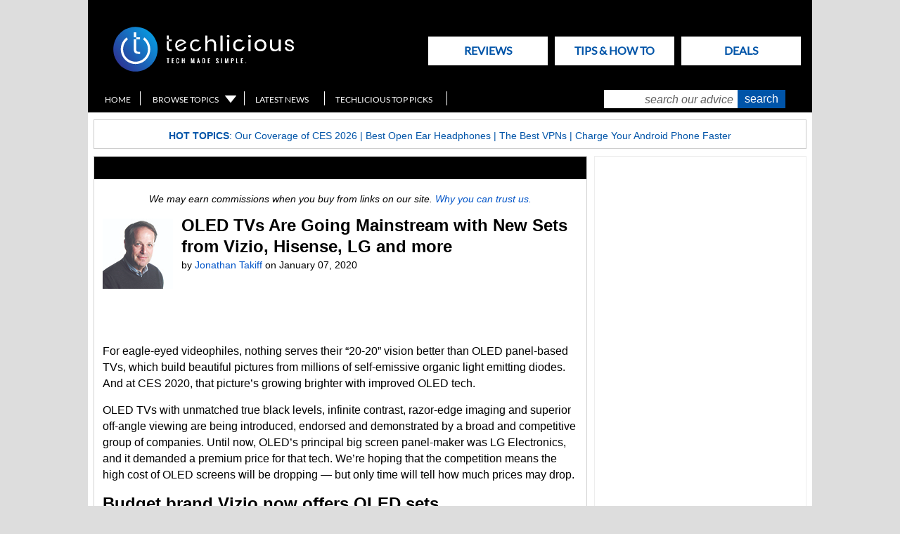

--- FILE ---
content_type: text/html; charset=utf-8
request_url: https://www.techlicious.com/blog/oled-tv-ces-2020/
body_size: 13086
content:
<!doctype html>
<html class="no-js" lang="en">
<head prefix="og: http://ogp.me/ns#">
<meta http-equiv="content-type" content="text/html; charset=utf-8" />
<meta name="viewport" content="width=device-width, initial-scale=1" />
<meta http-equiv="Content-Security-Policy" content="upgrade-insecure-requests" />
<meta property="og:description" content="As more manufacturers enter the OLED TV market, the price of these high-quality TVs may finally start coming down." />
<meta property="og:type" content="article" />


<meta property="og:image" content="https://www.techlicious.com/images/av/lg-oled-zx-700px.jpg" />

<meta name="author" content="Jonathan Takiff" /><meta property="og:title" content="OLED TVs Are Going Mainstream with New Sets from Vizio, Hisense, LG and more" />
<meta property="article:publisher" content="https://www.facebook.com/Techlicious/" />

<meta name="twitter:card" content="summary" />
<meta name="twitter:site" content="@Techlicious" />
<meta name="twitter:title" content="OLED TVs Are Going Mainstream with New Sets from Vizio, Hisense, LG and more" />
<meta name="twitter:description" content="As more manufacturers enter the OLED TV market, the price of these high-quality TVs may finally start coming down." />
<meta name="twitter:image" content="https://www.techlicious.com/images/av/lg-oled-zx-700px.jpg" />
<meta property="fb:pages" content="105025186714" />

<meta name="referrer" content="unsafe-url">

<title>OLED TVs Are Going Mainstream with New Sets from Vizio, Hisense, LG and more - Techlicious</title>
<meta name='description' content='As more manufacturers enter the OLED TV market, the price of these high-quality TVs could finally start coming down.' />
<meta name='keywords' content='technology, advice, buyers guides, reviews, tips, news' />
<meta name='robots' content='index,follow,archive, max-image-preview:large' />

<meta property="og:url" content="https://www.techlicious.com/blog/oled-tv-ces-2020/" />
<meta name="twitter:url" content="https://www.techlicious.com/blog/oled-tv-ces-2020/" />
<link rel="canonical" href="https://www.techlicious.com/blog/oled-tv-ces-2020/" />

<link rel='schema.DC' href='https://purl.org/dc/elements/1.1/' />
<link rel='schema.DCTERMS' href='https://purl.org/dc/terms/' />
<meta name='DC.title' content='OLED TVs Are Going Mainstream with New Sets from Vizio, Hisense, LG and more - Techlicious' />
<meta name='DC.creator' content='Techlicious, LLC' />
<meta name='DC.subject' content='technology, advice, buyers guides, reviews, tips, news' />
<meta name='DC.description' content='As more manufacturers enter the OLED TV market, the price of these high-quality TVs could finally start coming down.' />
<meta name='DC.publisher' content='Techlicious, LLC' />
<meta name='DC.type' content='article' />
<meta name='DC.rights' content='https://www.techlicious.com/terms/' />
<meta name='DC.format' content='text/html' />
<meta name='DC.identifier' content='https://www.techlicious.com/blog/oled-tv-ces-2020/' />


<!-- 
	LG Better Meta Plugin/Extension v1.4.2 for Expression Engine developed by:
	Leevi Graham (http://leevigraham.com) [Technical Director: Newism - Newcastle Web Design and Development (http://newism.com.au)]

	Under Software License: Creative Commons Attribution-ShareAlike 3.0 License (http://creativecommons.org/licenses/by-sa/3.0/)
	The above attribution is a condition of the software License. Do not remove.
-->



<script type="application/ld+json">
{
  "@context": "https://schema.org",
  "@type": "NewsMediaOrganization",
  "name": "Techlicious",
  "alternateName": "Techlicious LLC",
  "url": "https://www.techlicious.com",
  "logo": "https://www.techlicious.com/assets/img/Tech-logo-09.svg",
  "sameAs": [
    "https://www.facebook.com/techlicious",
    "https://www.twitter.com/techlicious",
    "https://www.instagram.com/techliciousmedia",
    "https://www.youtube.com/techliciousmedia",
    "https://www.pinterest.com/techlicious",
    "https://www.msn.com/en-us/channel/source/Techlicious/sr-cid-c126d3116535be4a",
    "https://news.google.com/publications/CAAiEOmAOuHgcg6zFRxZSd9u7-sqFAgKIhDpgDrh4HIOsxUcWUnfbu_r",
    "https://www.crunchbase.com/organization/techlicious",
    "https://muckrack.com/media-outlet/techlicious"
  ]
}
</script>


<script>
document.addEventListener("DOMContentLoaded", function() {
  // Select only <img> elements within .main
  var images = document.querySelectorAll(".main img");

  images.forEach(function(img) {
    // Get the inline style attribute
    var styleAttr = img.getAttribute("style");
    if (styleAttr) {
      // Use regex to extract native width and height in pixels
      var widthMatch = styleAttr.match(/width:\s*(\d+)px/i);
      var heightMatch = styleAttr.match(/height:\s*(\d+)px/i);
      
      if (widthMatch && heightMatch) {
        // These are the native/intrinsic values from the inline style
        var nativeWidth = widthMatch[1];
        var nativeHeight = heightMatch[1];
        
        // Set the intrinsic width and height as HTML attributes
        img.setAttribute("width", nativeWidth);
        img.setAttribute("height", nativeHeight);
      }
    }
  });
});
</script>

<link rel="stylesheet" type="text/css" href="/css/style-min-2025041001.css" media="all" />
<link rel="stylesheet" type="text/css" href="/css/new-design-0131202300.css" media="all" />
<link rel="stylesheet" type="text/css" href="/css/google-api-font-lato-swp.css" media="all" />

<link rel="stylesheet" href="https://a.pub.network/techlicious-com/cls.css">

<script src="/scripts/LAB.min.js"></script>
<script src="/scripts/script-min-2025031500.js"></script>


<script id="Cookiebot" data-cfasync="false" src="https://consent.cookiebot.com/uc.js" data-cbid="783babcb-2886-4ceb-8504-207caccf6aeb" data-blockingmode="auto" type="text/javascript" data-georegions="{'region':'US-06','cbid':'f4a25c33-74eb-48a5-a819-525c5ee7b5c5'}"></script>



<link rel="alternate" type="application/atom+xml" title="Latest Articles from Techlicious" href="https://www.techlicious.com/blog/atom/" />




<link rel="preconnect" href="https://a.pub.network/" crossorigin />
<link rel="preconnect" href="https://b.pub.network/" crossorigin />
<link rel="preconnect" href="https://c.pub.network/" crossorigin />
<link rel="preconnect" href="https://d.pub.network/" crossorigin />
<link rel="preconnect" href="https://c.amazon-adsystem.com" crossorigin />
<link rel="preconnect" href="https://s.amazon-adsystem.com" crossorigin />
<link rel="preconnect" href="https://btloader.com/" crossorigin />
<link rel="preconnect" href="https://api.btloader.com/" crossorigin />
<link rel="preconnect" href="https://confiant-integrations.global.ssl.fastly.net" crossorigin />


<link rel="apple-touch-icon-precomposed" sizes="57x57" href="/images/site/apple-touch-icon-57x57.png" />
<link rel="apple-touch-icon-precomposed" sizes="114x114" href="/images/site/apple-touch-icon-114x114.png" />
<link rel="apple-touch-icon-precomposed" sizes="72x72" href="/images/site/apple-touch-icon-72x72.png" />
<link rel="apple-touch-icon-precomposed" sizes="144x144" href="/images/site/apple-touch-icon-144x144.png" />
<link rel="apple-touch-icon-precomposed" sizes="120x120" href="/images/site/apple-touch-icon-120x120.png" />
<link rel="apple-touch-icon-precomposed" sizes="152x152" href="/images/site/apple-touch-icon-152x152.png" />
<link rel="icon" type="image/png" href="/images/site/favicon-32x32.png" sizes="32x32" />
<link rel="icon" type="image/png" href="/images/site/favicon-16x16.png" sizes="16x16" />
<meta name="application-name" content="Techlicious"/>
<meta name="msapplication-TileColor" content="#FFFFFF" />
<meta name="msapplication-TileImage" content="/images/site/mstile-144x144.png" />


<script async src="https://www.googletagmanager.com/gtag/js?id=G-CQBPK2EJH9"></script>
<script>
  window.dataLayer = window.dataLayer || [];
  function gtag(){dataLayer.push(arguments);}
  gtag('js', new Date());

  gtag('config', 'G-CQBPK2EJH9');
  gtag('config', 'AW-1036660572');
</script>


<script data-cfasync="false" type="text/javascript">
  var freestar = freestar || {};
  freestar.queue = freestar.queue || [];
  freestar.config = freestar.config || {};
  freestar.config.enabled_slots = [];
  freestar.initCallback = function () { (freestar.config.enabled_slots.length === 0) ? freestar.initCallbackCalled = false : freestar.newAdSlots(freestar.config.enabled_slots) }
</script>
<script data-cfasync="false" src="https://a.pub.network/techlicious-com/pubfig.min.js" async></script>


<script src="https://pagead2.googlesyndication.com/pagead/js/adsbygoogle.js?client=ca-pub-2380215896051492" crossorigin="anonymous" async></script>






<script type='text/javascript' src='https://platform-api.sharethis.com/js/sharethis.js#property=647df5da58d85b001927be7f&product=sop' async='async'></script>

</head>
<body class=" blog oled-tv-ces-2020">

<div id="wrap">
	<div id="skip"><a href="#main">Skip to Main Content</a></div>
	<div id="masthead">
		<div id="logo"><a href="/" title="Techlicious home page"><span>Techlicious - tech made simple </span><img src="/assets/img/techlicious_top_logo.svg" alt="Techlicious" height="64" border="0" /></a></div>

		<ul id="tabnav">
			<li id="tab_choose"><a href="/guides-reviews/">Reviews<span>Choose It</span></a></li>
			<li id="tab_use"><a href="/tips-how-to/">Tips & How to<span>Use It</span></a></li>
			
			<li id="tab_shop"><a href="/hot-deals/">Deals<span>Deals</span></a>
		</ul>

		<div id="searchbar">
			<ul id="utilnav">
				<li id="util_home"><a href="/">Home</a></li>
				<li id="util_browse"><a href="/browse-topics/">Browse Topics</a></li>
				<li id="util_latestnews"><a href="/news/">Latest News</a></li>
				<li id="util_toppicks"><a href="/top-picks/">Techlicious Top Picks</a></li>

				
			</ul>

			<div id="searchbox">
<form method="post" action="https://www.techlicious.com/"  >
<div class='hiddenFields'>
<input type="hidden" name="ACT" value="19" />
<input type="hidden" name="XID" value="c7e351492784f8ae038060ad9101f2d1a2b370cb" />
<input type="hidden" name="RP" value="search/results" />
<input type="hidden" name="NRP" value="search&amp;#47;noresults" />
<input type="hidden" name="RES" value="10" />
<input type="hidden" name="status" value="not closed" />
<input type="hidden" name="weblog" value="" />
<input type="hidden" name="search_in" value="everywhere" />
<input type="hidden" name="where" value="all" />
<input type="hidden" name="site_id" value="1" />
</div>


			<label for="s" class="visually-hidden">search our advice</label>
				<input role='searchbox' type="text" id="s" value="search our advice" aria-label="search our advice" name="keywords" onfocus="if (this.value=='search our advice') this.value=''" onblur="if (this.value=='') this.value='search our advice'" /><input type="submit" value="search" id="ssub" />
				<input type="hidden" name="weblog_id[]" value="1" /><input type="hidden" name="weblog_id[]" value="2" /><input type="hidden" name="weblog_id[]" value="6" /><input type="hidden" name="weblog_id[]" value="10" /><input type="hidden" name="weblog_id[]" value="15" /><input type="hidden" name="weblog_id[]" value="12" /><input type="hidden" name="show_expired" value="no" /><input type="hidden" name="show_future_entries" value="no" />
</form>
			</div>
		</div>

		<p><span>Tech Made Simple</span></p>
	</div>
	<div id="hotbar">
<p style="text-align:center;"><strong>Hot Topics</strong>: <a href="https://www.techlicious.com/ces/">Our Coverage of CES 2026</a>&nbsp;| <a href="https://www.techlicious.com/guide/best-open-ear-headphones-you-can-buy-today/">Best Open Ear Headphones</a> | <a href="https://www.techlicious.com/guide/best-vpns/">The Best VPNs</a>&nbsp;|&nbsp;<a href="https://www.techlicious.com/tip/charge-your-android-phone-faster/">Charge Your Android Phone Faster</a></p>
	</div>
<div id="topad" role="complementary" class="leaderboard"><!-- Freestar Tag ID: techlicious_leaderboard_atf removed 7-14-21 to bring content ATF
<div align="center" style="height: 250px;" data-freestar-ad="__300x250 __970x250"  id="techlicious_leaderboard_atf">
<script data-cfasync="false">
    freestar.config.enabled_slots.push({ placementName: "techlicious_leaderboard_atf", slotId: "techlicious_leaderboard_atf" });
</script>
</div>  --></div>

<main id="main">




<div class="main main-thin Latest reads">

		 		 		 			   		 <div class="boxfull withhead boxes listmar" itemscope itemtype="https://schema.org/Article">
						 			<meta itemprop="image" content="https://www.techlicious.com/images/av/lg-oled-zx-700px.jpg" />
						 			<meta itemprop="headline" content="OLED TVs Are Going Mainstream with New Sets from Vizio, Hisense, LG and more">
						 			<meta itemprop="thumbnailUrl" content="https://www.techlicious.com/images/av/ces-2020-vizio-oled-tv-100px.jpg">
						 			<span itemprop="publisher" itemscope itemtype="https://schema.org/NewsMediaOrganization">
						 						<span itemprop="logo" itemscope itemtype="https://schema.org/ImageObject">
									 						<meta itemprop="url" content="https://www.techlicious.com/assets/img/Tech-logo-09.svg">
									 			</span>
 									 			<meta itemprop="name" content="Techlicious" />
 									 			<meta itemprop="url" content="https://www.techlicious.com" />
		  	   	 			</span>
						 			<span itemprop="author" itemscope itemtype="https://schema.org/Person">
									  		<meta itemprop="name" content="Jonathan Takiff"/>
						 			</span>
						 			<meta itemprop="datePublished" content="January 07, 2020"/>
						 			<meta itemprop="dateModified" content="2020-01-07">

						 									 		 			
								 											  	 			<div class="heading"></div>
								 											 			
						 			
 						 			<p style="text-align: center;font-style: italic; font-size: 14px;line-height: 16px;padding-right: 20px;padding-left: 20px;"><span data-nosnippet>We may earn commissions when you buy from links on our site. <a href="https://www.techlicious.com/about/">Why you can trust us.</a></span></p>
						 			<img src="https://www.techlicious.com/images/avatars/uploads/avatar_2834.jpg" width="100" height="100" class="authorimg" alt="author photo" />
									             		 	<h1 itemprop="name">OLED TVs Are Going Mainstream with New Sets from Vizio, Hisense, LG and more</h1>
								 	<p class="articlebyline">by <a href="/about/team/"><span>Jonathan Takiff</span></a> on <span>January 07, 2020</span></p>
						  		<div class="clr"></div>
									
             			<div class="sharethis-inline-share-buttons" style="padding: 10px 0; height: 32px;"></div>

             			<div itemprop="articleBody">
						 					 <p>For eagle-eyed videophiles, nothing serves their &ldquo;20-20&rdquo; vision better than OLED panel-based TVs, which build beautiful pictures from millions of self-emissive organic light emitting diodes. And at CES 2020, that picture&rsquo;s growing brighter with improved OLED tech.</p>
<p>OLED TVs with unmatched true black levels, infinite contrast, razor-edge imaging and superior off-angle viewing are being introduced, endorsed and demonstrated by a broad and competitive group of companies. Until now, OLED&rsquo;s principal big screen panel-maker was LG Electronics, and it demanded a premium price for that tech. We&rsquo;re hoping that the competition means the high cost of OLED screens will be dropping &mdash; but only time will tell how much prices may drop.</p>
<h2>Budget brand Vizio now offers OLED sets</h2>
<p><img alt="" src="https://www.techlicious.com/images/av/ces-2020-vizio-oled-tv-640px.jpg" style="width: 640px; height: 338px;" /></p>
<p>Vizio is earning attention in Vegas this week with two 2020-release OLED models &ndash; in 55- and 65-inch sizes &ndash; enhanced with the brand&rsquo;s IQ Ultra processor &ldquo;for unparalleled color, contrast and clarity.&rdquo; Virtually borderless and just 4 mm thin, these OLED displays are designed to pair with the new Vizio Elevate Sound Bar, an interesting 5.1.4 channel Dolby Atmos and DTS:X audio presenter with rotating front-height speakers that can be twisted for different applications. Like all other sets in Vizio&rsquo;s 2020 line, these OLEDs will also feature a new Filmmaker Mode (backed by the UHD Alliance) which will automatically set screen parameters for optimum performance with specially coded Ultra High Definition content.</p>
<h2>New Chinese manufacturers enter the OLED market</h2>
<p><img alt="" src="https://www.techlicious.com/images/av/ces-2020-konka-oled-tv-640px.jpg" style="width: 640px; height: 411px;" /></p>
<p>Also plunging into OLED waters at CES are the Chinese brands Hisense, Konka and Skyworth &ndash; which is no surprise given a newly opened LG- and Chinese-partnered OLED plant in the Guangzhou Development District of China. Though it has experienced some startup kinks, which have limited the plant&rsquo;s output, it&rsquo;s soon expected to produce 60,000 big screen panels a month in 55-, 65- and 77-inch sizes.</p>
<p>Hisense, already selling its first OLED TV in the UK, is at CES 2020 touting new technologies in its OLEDs. The company claims its support engine eliminates any chances of screen after-image and the latest screens have cranked up maximum brightness to 900 nits.</p>
<p>Skyworth &mdash; a company that's huge in China but new to the States &mdash; is touting a &ldquo;wallpaper thin&rdquo; (4.6 mm at its slimmest point) OLED with a curious design twist for multi-tasking screen devotees. The W81 comes with a secondary, detachable 21-inch screen for monitoring time and weather and IOT devices like security cameras. And if you go hog wild for the W81 Pro edition, the package also comes with the &ldquo;Swaiot Panel,&rdquo; a 4-inch or 10.1-inch detachable display that offers &ldquo;more control over your content and smart home ecosystem.&rdquo;</p>
<p>Coming in spring 2020, Konka North America will deliver two X11 series OLED sets as part of a series line that also includes LED and QLED-based models. The company&rsquo;s OLED sets will be available in 55- and 65-inch Ultra High Definition sizes, with &ldquo;HiBright&rdquo; panels, a &ldquo;ColorWave&rdquo; Ultra Wide Color gamut and a &ldquo;Zero Bezel&rdquo; cabinet with built-in sound bar and dbx TV sound.</p>
<p>Sony announced its first 48 inch OLED, the A9S. It uses an LG sourced panel but is customized with Sony touches like Acoustic Surface which turns the screen itself into a speaker.</p>
<p>Funai Corporation is at CES previewing Philips-branded 4K OLED TVs with Ambilight, available in Europe and &ldquo;coming soon&rdquo; to the U.S. Lending extra pop to the pictures, Ambilight washes the back wall around the TV with colored light complimenting the dominant tones playing on the screen. And, if you wish, will also trigger nearby Philips Hue lightbulbs (installed in fixtures) to do likewise.&nbsp;</p>
<h2>LG remains the premium OLED manufacturer&nbsp;</h2>
<center>
	<iframe allow="accelerometer; autoplay; encrypted-media; gyroscope; picture-in-picture" allowfullscreen="" frameborder="0" height="315" src="https://www.youtube.com/embed/-FX5TeFhL-M" width="560"></iframe></center>
<p>LG, for its part, will stay at the front of the pack with premium-quality screens. LG Signature OLED 8K TVs will be available in 88- and 77-inch sizes, and thy exceed the Consumer Technology Association&rsquo;s minimum specs to offer what LG is calling &ldquo;Real 8K&rdquo; performance. Big spenders will also want LG&rsquo;s a9 Gen processor, which includes AI Picture Pro circuitry to automatically find and enhance facial features and text; Auto Genre selection to apply best image quality settings for movie, sports, standard and animation; and AI Sound Pro to selectively tweak the audio for music, movies, sports, drama and news.</p>
<p>At the other end of the size spectrum, LG will also offer its first under-55-inch OLED this year &ndash; a 48-inch 4K UHD display being pitched equally for gamers and video viewers.</p>
<p>With more OLED TV manufacturers than ever entering the market, we're hopeful that this high-end TV tech will become more affordable as these new models hit store shelves.</p>
<p>[Updated on 1/7/2020 with information on Sony and Philips]</p>
<p>[Image credit: Vizio, Konka, Techlicious]</p>
						 			</div>
						      
     							<div class="sharethis-inline-share-buttons" style="padding: 10px 0; height: 32px;">
									</div>
		 							<hr>
		 							<div>
		 									 <span class="topic-header">Topics
											 </span>
											 <br />
											 <p class="topic-tags"><a href="/ces-2020/">CES 2020</a>, <a href="/news/">News</a>, <a href="/music-video/">Music and Video</a>, <a href="/televisions-video-players/">TVs &amp; Video Players</a>, <a href="/blog/">Blog</a>											 </p>
		 							</div>
					   </div>
		           				 

		 		 		 
		 <div class="sharethis-bottom" style="padding: 0px 0; height: 0px;"></div> 
		 

		 

		 

			 

			 <br />

			 			 							<h2 class="pagehead" id="comments">Discussion  <img src="/images/site2/ajax-loader.gif" width="42" height="42" alt="loading" id="comments-loading-spinner" /></h2>

<div id="commentfun" class="p6531">



</div>

<div id="cf-placeholder"><p><a href="/blog/comment-form/oled-tv-ces-2020/" target="_blank">Leave a Comment Here</a></p></div>

			 
			 
			 

				
				
				
				
				
				
				
				
				
</div>
	
</main>
	
<div class="sidebar sidebar-fat">

	
		<div class="box300  invis nocircles boxes box-normal">
		
					<!-- Tag ID: techlicious_right_rail_1 -->
<div role="complementary" data-freestar-ad="__300x600" id="techlicious_right_rail_1">
<script data-cfasync="false">
    freestar.config.enabled_slots.push({ placementName: "techlicious_right_rail_1", slotId: "techlicious_right_rail_1" });
</script>
</div>
		
		</div>
	
		<div class="box300  invis nocircles boxes box-normal">
		
					<!-- removed 2/5/2020 to reduce sidebar clutter 
<div style="width:300px; >
<p style="padding-top:180px;"></p>
<span data-sumome-listbuilder-embed-id="3362b3f1a8ce95b5a218f5c6095a635dd568c923bb5cc0dc19001a9e6a4a655c"></span>
</div> -->
		
		</div>
	
		<div class="box300  withhead boxes box-normal">
					<h2 class="heading">Our Latest Reviews</h2>
		
					<ul class="thumblist">
		
					<li class="odd firstitem">
			<div class="imgbox"><img src="https://www.techlicious.com/images/phones/boya-mic-mini-2-case-100px.jpg" border="0" alt="The Boya Mini 2 Mic System Is Compact and Affordable, but Not Reliable"  width="50" /></div>
			<div class="txtbox">
			<h3><a href="https://www.techlicious.com/review/boya-mini-2-mics-compact-affordable-not-reliable/"><strong>The Boya Mini 2 Mic System Is Compact and Affordable, but Not Reliable</strong></a>

 

	</h3>					</div>
			<div class="clr"></div>
			</li>
				
					<li class="even">
			<div class="imgbox"><img src="https://www.techlicious.com/images/phones/airpods-pro-3-in-ear-side-100px.jpg" border="0" alt="Reviewed: AirPods Pro 3 Are Still Flawed as Hearing Aids"  width="50" /></div>
			<div class="txtbox">
			<h3><a href="https://www.techlicious.com/review/apple-airpods-pro-3-as-hearing-aids-are-still-flawed/"><strong>Reviewed: AirPods Pro 3 Are Still Flawed as Hearing Aids</strong></a>

<br/><em>Apple AirPods Pro 3 (as Hearing Aids)</em>
<br/><img src="/images/site2/stars-three-80px.jpg" alt="three stars" /> 

	</h3>					</div>
			<div class="clr"></div>
			</li>
				
					<li class="odd">
			<div class="imgbox"><img src="https://www.techlicious.com/images/computers/keychron-black-muth-wugong-keyboard-closeup-100px.jpg" border="0" alt="Black Myth: Wukong Keyboard Turns Your Desk Into a Showpiece"  width="50" /></div>
			<div class="txtbox">
			<h3><a href="https://www.techlicious.com/review/kechron-black-myth-wukong-mechanical-keyboard-hands-on/"><strong>Black Myth: Wukong Keyboard Turns Your Desk Into a Showpiece</strong></a>

 

	</h3>					</div>
			<div class="clr"></div>
			</li>
				
					<li class="even">
			<div class="imgbox"><img src="https://www.techlicious.com/images/phones/bose-quietcomfort-ultra-gen-2-in-ear-100px.jpg" border="0" alt="Bose QC Ultra Earbuds 2 Review &#8211; Subtle Changes, Major Payoff"  width="50" /></div>
			<div class="txtbox">
			<h3><a href="https://www.techlicious.com/review/bose-quietcomfort-ultra-earbuds-gen-2-review/"><strong>Bose QC Ultra Earbuds 2 Review &#8211; Subtle Changes, Major Payoff</strong></a>

<br/><em>BoseQuiet Comfort Ultra Earbuds 2nd Gen</em>
<br/><img src="/images/site2/stars-four-half-80px.jpg" alt="4.5 stars" /> 

	</h3>					</div>
			<div class="clr"></div>
			</li>
				
					<li class="odd lastitem">
			<div class="imgbox"><img src="https://www.techlicious.com/images/computers/lenovo-ideapad-slim-3i-2025-100px.jpg" border="0" alt="Lenovo IdeaPad Slim 3i Review: Solid Specs, Not Great Battery"  width="50" /></div>
			<div class="txtbox">
			<h3><a href="https://www.techlicious.com/review/lenovo-ideapad-slim-3i-review/"><strong>Lenovo IdeaPad Slim 3i Review: Solid Specs, Not Great Battery</strong></a>

<br/><em>Lenovo IdeaPad Slim 3i</em>
<br/><img src="/images/site2/stars-three-half-80px.jpg" alt="3.5stars" /> 

	</h3>					</div>
			<div class="clr"></div>
			</li>
				
	
 </ul>
		
		</div>
	
		<div class="box300  invis nocircles boxes box-normal">
		
					<!-- Tag ID: techlicious_right_rail_2  -->
<div role="complementary" data-freestar-ad="__300x600" id="techlicious_right_rail_2">
<script data-cfasync="false">
    freestar.config.enabled_slots.push({ placementName: "techlicious_right_rail_2", slotId: "techlicious_right_rail_2" });
</script>
</div>
		
		</div>
	
		<div class="box300 withhead boxes box-normal">
					<h2 class="heading">New Articles on Techlicious</h2>
		
					<ul class="thumblist">
		
					<li class="odd firstitem">
			<div class="imgbox"><img src="https://www.techlicious.com/images/health/beta-bot-thumb-100px.jpeg" border="0" alt="Pool Cleaning Robots Are Finally Learning to Clean Themselves"  width="50" /></div>
			<div class="txtbox">
			<h3><a href="https://www.techlicious.com/blog/pool-cleaning-robots-learn-to-clean-themselves1/">Pool Cleaning Robots Are Finally Learning to Clean Themselves</a>	</h3>					</div>
			<div class="clr"></div>
			</li>
				
					<li class="even">
			<div class="imgbox"><img src="https://www.techlicious.com/images/computers/chatgpt-ads-thumb-100px.jpeg" border="0" alt="What Ads in ChatGPT Free and Budget Plans Mean for Privacy and Safety"  width="50" /></div>
			<div class="txtbox">
			<h3><a href="https://www.techlicious.com/blog/ads-in-chatgpt-free-and-budget-plans-privacy-safety/">What Ads in ChatGPT Free and Budget Plans Mean for Privacy and Safety</a>	</h3>					</div>
			<div class="clr"></div>
			</li>
				
					<li class="odd">
			<div class="imgbox"><img src="https://www.techlicious.com/images/phones/gm-ftc-settlement-thumb-100px.jpeg" border="0" alt="U.S. Government Bans GM from Sharing User Driving Data With Insurers"  width="50" /></div>
			<div class="txtbox">
			<h3><a href="https://www.techlicious.com/blog/gm-banned-from-sharing-driving-data-with-insurers/">U.S. Government Bans GM from Sharing User Driving Data With Insurers</a>	</h3>					</div>
			<div class="clr"></div>
			</li>
				
					<li class="even">
			<div class="imgbox"><img src="https://www.techlicious.com/images/computers/lg-ultragear-52-inch-g9-5k2k-monitor-100px.jpg" border="0" alt="If You&#8217;re Buying a Gaming Monitor, LG&#8217;s AI Upscaling Matters"  width="50" /></div>
			<div class="txtbox">
			<h3><a href="https://www.techlicious.com/blog/lg-gaming-monitors-get-ai-upscaling/">If You&#8217;re Buying a Gaming Monitor, LG&#8217;s AI Upscaling Matters</a>	</h3>					</div>
			<div class="clr"></div>
			</li>
				
					<li class="odd">
			<div class="imgbox"><img src="https://www.techlicious.com/images/cameras/linkedin-phishing_-comment-thumb-100px.jpeg" border="0" alt="New LinkedIn Phishing Scam Uses Comment Replies to Harvest Log-ins"  width="50" /></div>
			<div class="txtbox">
			<h3><a href="https://www.techlicious.com/blog/linkedin-phishing-scam-uses-comment-replies-to-harvest-log-ins/">New LinkedIn Phishing Scam Uses Comment Replies to Harvest Log-ins</a>	</h3>					</div>
			<div class="clr"></div>
			</li>
				
					<li class="even">
			<div class="imgbox"><img src="https://www.techlicious.com/images/health/mova-m60-mobius-100.jpg" border="0" alt="MOVA&#8217;s U.S. Launch Puts Its Cleaning Tech on a Bigger Stage"  width="50" /></div>
			<div class="txtbox">
			<h3><a href="https://www.techlicious.com/blog/mova-us-launch-puts-its-cleaning-tech-on-a-bigger-stage/">MOVA&#8217;s U.S. Launch Puts Its Cleaning Tech on a Bigger Stage</a>	</h3>					</div>
			<div class="clr"></div>
			</li>
				
					<li class="odd">
			<div class="imgbox"><img src="https://www.techlicious.com/images/computers/docusign-phishing-100.png" border="0" alt="I Almost Fell for This DocuSign Phishing Scam"  width="50" /></div>
			<div class="txtbox">
			<h3><a href="https://www.techlicious.com/blog/i-almost-fell-for-this-docusign-phishing-scam/">I Almost Fell for This DocuSign Phishing Scam</a>	</h3>					</div>
			<div class="clr"></div>
			</li>
				
					<li class="even lastitem">
			<div class="imgbox"><img src="https://www.techlicious.com/images/phones/instagram-password-reset-email-hero-thumb-100px.jpeg" border="0" alt="Got That Scary Instagram Password Reset Email? Here's What to Do"  width="50" /></div>
			<div class="txtbox">
			<h3><a href="https://www.techlicious.com/blog/ignore-instagram-password-reset-scam-email/">Got That Scary Instagram Password Reset Email? Here's What to Do</a>	</h3>					</div>
			<div class="clr"></div>
			</li>
				
	
 </ul>
		
		</div>
	
		<div class="box300 invis nocircles boxes box-normal">
		
					<!-- Tag ID: techlicious_right_rail_3 -->
<div  role="complementary" data-freestar-ad="__300x600" id="techlicious_right_rail_3">
<script data-cfasync="false">
    freestar.config.enabled_slots.push({ placementName: "techlicious_right_rail_3", slotId: "techlicious_right_rail_3" });
</script>
</div>
		
		</div>
	











	</div>

   <script type="text/javascript" data-cfasync="false" >
        var ads = document.createElement("div");
        var numElm = 2;
        ads.innerHTML = '<div id="primis-incontent-desktop"><div id="freestar-video-parent"><div id="freestar-video-child"></div></div></div>';

        var myWrap = document.querySelector("[itemprop='reviewBody']");

        if (myWrap === null) {
            myWrap = document.querySelector("[itemprop='articleBody']");
        }

        var p = myWrap.getElementsByTagName('p');

        if (p.length > numElm) {
            p[numElm].parentNode.insertBefore(ads.cloneNode(true), p[numElm].nextSibling);
        }
    </script>

		
<script async>
function makeLastSidebarAdFixed() {
    var w = window;
    var d = document;
    var sidebar = d.querySelector('.sidebar');
    var footad = d.querySelector('.footad');
    var lastAd = sidebar.querySelector('.box300:last-child');

    var footadOffset = footad.offsetTop - 18;
    var lastAdHeight = lastAd.clientHeight;
    var previousAd = lastAd.previousElementSibling;
    var previousAdOffset = previousAd.offsetTop;
    var previousAdHeight = previousAd.clientHeight;
    var lastAdPosition = sidebar.offsetTop + sidebar.clientHeight - lastAd.clientHeight;

    lastAd.classList.toggle('box300-fixed-on-scroll', w.pageYOffset >= lastAdPosition);

    if (w.pageYOffset <= previousAdOffset + previousAdHeight && lastAd.classList.contains('box300-fixed-on-scroll')) {lastAd.classList.remove('box300-fixed-on-scroll');}

    if (w.pageYOffset + lastAdHeight >= footadOffset) {
        lastAd.classList.add('box300-fixed-on-scroll-end');
        lastAd.style.top = footadOffset - lastAdHeight + 'px';
    } else {
        lastAd.classList.remove('box300-fixed-on-scroll-end');
        lastAd.style.top = 0;
    }
};

document.addEventListener('DOMContentLoaded', function(event) {
    window.addEventListener('scroll', function(event) {makeLastSidebarAdFixed();}, false);

    window.addEventListener('load', function(event) {makeLastSidebarAdFixed();}, false);
}, false);
</script>


<style type="text/css" media="screen">
.box300-fixed-on-scroll { position: fixed !important; top: 0 !important; }

/*.box300-fixed-on-scroll-end,
.box300-fixed-on-scroll {
    position: absolute;
}*/

@media screen and (max-width: 63.4999em) {
    .box300-fixed-on-scroll-end, .box300-fixed-on-scroll {
        position: static !important;
        top: auto !important;
    }
}
</style>


<div id="footad" role="complementary" class="leaderboard footad"><!-- Begin Mailchimp Signup Form -->
<!-- <link href="//cdn-images.mailchimp.com/embedcode/classic-071822.css" rel="stylesheet" type="text/css"> -->
<style type="text/css">
	#mc_embed_signup{background:#fff; clear:both; font:14px Open Sans, sans-serif; }

#mc_embed_signup form {display:block; position:relative; text-align:center; padding-left:100px;padding-right:100px;padding-top:5px;padding-bottom:5px;background-color:#0054A8;margin: 0px}
#mc_embed_signup h2 {font-weight:bold; padding:0; margin:15px 0; font-size:1.4em; color:#fff;}
#mc_embed_signup input {border: 1px solid #ABB0B2; -webkit-border-radius: 3px; -moz-border-radius: 3px; border-radius: 3px;}
#mc_embed_signup input:focus {border-color:#333;}
#mc_embed_signup .button {clear:both; background-color: #ffffff; border: 0 none; border-radius:4px; transition: all 0.23s ease-in-out 0s; color: #0054A8; cursor: pointer; display: inline-block; font-size:15px; font-weight: normal; height: 32px; line-height: 32px; margin: 0 0px 10px 0; padding: 0 22px; text-align: center; text-decoration: none; vertical-align: top; white-space: nowrap; width: fit-content; width:	 -moz-fit-content;}
#mc_embed_signup .button:hover {background-color:#444444;color:#fff;}

#mc_embed_signup .mc-field-group {clear:both; position:relative; max-width:320px; padding-bottom:10px; min-height:50px; display:grid;text-align:center;margin: auto;}
#mc_embed_signup .size1of2 {clear:none; float:left; display:inline-block; width:46%; margin-right:4%;}
#mc_embed_signup .mc-field-group label {display:block; margin-bottom:3px; text-align:center; font-family: Open Sans; font-size: 16px;color: #ffffff;}
#mc_embed_signup .mc-field-group input {display:block; width:100%;text-align:center; text-indent:2%;}
#mc_embed_signup .mc-field-group select {display:inline-block; width:99%; padding:5px; margin-bottom:2px;}
#mc_embed_signup .mc-address-fields-group {display:flex; flex-direction:row; justify-content:space-evenly; width:96%; gap:15px;}

#mc_embed_signup .indicates-required {text-align:right; font-size:11px; margin-right:4%;}
#mc_embed_signup .asterisk {color:#ffffff; font-size:150%; font-weight:normal; position:relative; top:5px;}     
#mc_embed_signup .clear {clear:both;}
#mc_embed_signup .foot {display:grid; grid-template-columns: 3fr 1fr; width:96%; align-items: center;}

#mc_embed_signup .mc-field-group.input-group ul {margin:0; padding:5px 0; list-style:none;}
#mc_embed_signup .mc-field-group.input-group ul li {display:block; padding:3px 0; margin:0;}
#mc_embed_signup .mc-field-group.input-group label {display:inline;}
#mc_embed_signup .mc-field-group.input-group input {display:inline; width:auto; border:none;}

#mc_embed_signup div#mce-responses {float:left; top:-1.4em; padding:0em .5em 0em .5em; overflow:hidden; width:90%; margin: 0 5%; clear: both;}
#mc_embed_signup div.response {margin:1em 0; padding:1em .5em .5em 0; font-weight:bold; float:left; top:-1.5em; z-index:1; width:80%;}
#mc_embed_signup #mce-error-response {display:none;}
#mc_embed_signup #mce-success-response {color:#9EEAAA; display:none;}
#mc_embed_signup label.error {display:block; float:none; width:auto; margin-left:1.05em; text-align:left; padding:.5em 0;color:#970000;}
#mc_embed_signup .helper_text {color: #970000; margin-top: 2px; display: inline-block; padding: 3px; background-color: rgba(255,255,255,0.85); -webkit-border-radius: 3px; -moz-border-radius: 3px; border-radius: 3px; font-size: 14px; font-weight: normal; z-index: 1;}

#mc-embedded-subscribe {clear:both; width:auto; display:block; margin:1em 0 1em 5%;}
#mc_embed_signup #num-subscribers {font-size:1.1em;}
#mc_embed_signup #num-subscribers span {padding:.5em; border:1px solid #ccc; margin-right:.5em; font-weight:bold;}

#mc_embed_signup #mc-embedded-subscribe-form div.mce_inline_error {display:inline-block; margin:2px 0 1em 0; padding:3px; background-color:rgba(255,255,255,0.85); -webkit-border-radius: 3px; -moz-border-radius: 3px; border-radius: 3px; font-size:14px; font-weight:normal; z-index:1; color:#970000;}
#mc_embed_signup #mc-embedded-subscribe-form input.mce_inline_error {border:2px solid #970000;}
#mc_embed_signup{background:#0054A8; clear:left; font:14px; }


</style>
<div id="mc_embed_signup">
    <form action="https://techlicious.us2.list-manage.com/subscribe/post?u=9ca09c90643a88148a5df20dc&amp;id=5ee95b0b14&amp;f_id=00fdc2e1f0" method="post" id="mc-embedded-subscribe-form" name="mc-embedded-subscribe-form" class="validate" target="_blank" novalidate>
        <div id="mc_embed_signup_scroll">
        <h2 style="text-align:center;">Love getting helpful tech tips? Subscribe to our free newsletter!</h2>
<div class="mc-field-group">
	<label for="mce-EMAIL">Email Address</label>
	<input type="email" value="" name="EMAIL" class="required email" id="mce-EMAIL" required>
</div>
	<div id="mce-responses" class="clear">
		<div class="response" id="mce-error-response" style="display:none"></div>
		<div class="response" id="mce-success-response" style="display:none"></div>
	</div>    <!-- real people should not fill this in and expect good things - do not remove this or risk form bot signups-->
    <div style="position: absolute; left: -5000px;" aria-hidden="true"><input type="text" name="b_9ca09c90643a88148a5df20dc_5ee95b0b14" tabindex="-1" value=""></div>
    <div class="clear"><input type="submit" value="Subscribe" name="subscribe" id="mc-embedded-subscribe" class="button"></div>
    </div>
</form>
</div>
<script type='text/javascript' async src='//s3.amazonaws.com/downloads.mailchimp.com/js/mc-validate.js'></script><script async type='text/javascript'>(function($) {window.fnames = new Array(); window.ftypes = new Array();fnames[0]='EMAIL';ftypes[0]='email';fnames[1]='FNAME';ftypes[1]='text';fnames[2]='LNAME';ftypes[2]='text';fnames[3]='AGE';ftypes[3]='text';fnames[4]='GENDER';ftypes[4]='text';fnames[5]='CHILDREN';ftypes[5]='text';fnames[6]='INCOME';ftypes[6]='text';fnames[7]='SOURCE';ftypes[7]='text';fnames[8]='SIGNUP';ftypes[8]='text';fnames[9]='ZIPCODE';ftypes[9]='text';fnames[10]='SUBID';ftypes[10]='text';fnames[11]='MMERGE11';ftypes[11]='zip';fnames[12]='MMERGE12';ftypes[12]='birthday';fnames[14]='MMERGE14';ftypes[14]='number';fnames[15]='MMERGE15';ftypes[15]='radio';fnames[13]='MMERGE13';ftypes[13]='radio';fnames[16]='MD5';ftypes[16]='text';fnames[17]='SHA1';ftypes[17]='text';fnames[18]='SHA256';ftypes[18]='text';}(jQuery));var $mcj = jQuery.noConflict(true);</script>
<!--End mc_embed_signup-->


<!--<div class="imgcol">
<span data-sumome-listbuilder-embed-id="3b3602f29eaa5f65557248dfe240ac2c5ed5dddaa696b92eec5fd1324649b00c"></span> </div>

Tag ID: techlicious_leaderboard_btf 
<div id="techlicious_leaderboard_btf">
<script data-cfasync="false" data-freestar-ad="__300x250 __997x123" type="text/javascript">
    freestar.config.enabled_slots.push({ placementName: "techlicious_leaderboard_btf", slotId: "techlicious_leaderboard_btf" });
</script>
</div> --></div>
	<div class="footer2" style="text-align:center">
		<p class="copy"><a href="/">Home</a> | <a href="/about/">About</a> | <a href="/about/team/">Meet the Team</a> | <a href="/contact/">Contact Us</a><br><a href="/about/sponsorships/">Media Kit</a> | <a href="https://www.paved.com/sites/techlicious?ref=joshkirschnerk?">Newsletter Sponsorships</a> | <a href="https://evgmedia.com/techlicious/">Licensing & Permissions</a><br><a href="/accessibility-statement/">Accessibility Statement</a><br><a href="/terms/">Terms of Use</a> | <a href="/privacy/">Privacy & Cookie Policy</a><br><br></p>
		<p><em>Techlicious participates in affiliate programs, including the Amazon Services LLC Associates Program, which provide a small commission from some, but not all, of the "click-thru to buy" links contained in our articles. These click-thru links are determined after the article has been written, based on price and product availability &mdash; the commissions do not impact our choice of recommended product, nor the price you pay. When you use these links, you help support our ongoing editorial mission to provide you with the best product recommendations.</em><br><br>&copy; Techlicious LLC.</p>
	</div>
</div>




<script data-cookieconsent="statistics">
var _qevents = _qevents || [];

(function() {
var elem = document.createElement('script');
elem.src = (document.location.protocol == "https:" ? "https://secure" : "http://edge") + ".quantserve.com/quant.js";
elem.async = true;
elem.type = "text/plain";
var scpt = document.getElementsByTagName('script')[0];
scpt.parentNode.insertBefore(elem, scpt);
})();

_qevents.push({qacct:"p-74iJgZU2xJ-v6"});
</script> 

<noscript>
<div style="display:none;">
<img src="//pixel.quantserve.com/pixel/p-74iJgZU2xJ-v6.gif" border="0" height="1" width="1" alt=""/>
</div>
</noscript>
<!-- End Quantcast tag -->








  <script type="text/javascript">
    var show_mobile_sidebar = "No";
    if( (navigator.userAgent.match(/Android/i) || navigator.userAgent.match(/webOS/i) || navigator.userAgent.match(/iPhone/i) || navigator.userAgent.match(/iPad/i) || navigator.userAgent.match(/iPod/i) || navigator.userAgent.match(/BlackBerry/i) || navigator.userAgent.match(/Windows Phone/i)) && show_mobile_sidebar == 'No'){document.getElementsByClassName("sidebar")[0].remove();}
  </script>



<script defer src="https://static.cloudflareinsights.com/beacon.min.js/vcd15cbe7772f49c399c6a5babf22c1241717689176015" integrity="sha512-ZpsOmlRQV6y907TI0dKBHq9Md29nnaEIPlkf84rnaERnq6zvWvPUqr2ft8M1aS28oN72PdrCzSjY4U6VaAw1EQ==" data-cf-beacon='{"version":"2024.11.0","token":"ba064ade23224862af76d24be23007f9","server_timing":{"name":{"cfCacheStatus":true,"cfEdge":true,"cfExtPri":true,"cfL4":true,"cfOrigin":true,"cfSpeedBrain":true},"location_startswith":null}}' crossorigin="anonymous"></script>
</body>
</html>
<!--Cached with Static Page Caching-->

--- FILE ---
content_type: text/html; charset=utf-8
request_url: https://www.google.com/recaptcha/api2/aframe
body_size: 165
content:
<!DOCTYPE HTML><html><head><meta http-equiv="content-type" content="text/html; charset=UTF-8"></head><body><script nonce="ihaF63f2UW61LKBJMTtkdg">/** Anti-fraud and anti-abuse applications only. See google.com/recaptcha */ try{var clients={'sodar':'https://pagead2.googlesyndication.com/pagead/sodar?'};window.addEventListener("message",function(a){try{if(a.source===window.parent){var b=JSON.parse(a.data);var c=clients[b['id']];if(c){var d=document.createElement('img');d.src=c+b['params']+'&rc='+(localStorage.getItem("rc::a")?sessionStorage.getItem("rc::b"):"");window.document.body.appendChild(d);sessionStorage.setItem("rc::e",parseInt(sessionStorage.getItem("rc::e")||0)+1);localStorage.setItem("rc::h",'1768924574663');}}}catch(b){}});window.parent.postMessage("_grecaptcha_ready", "*");}catch(b){}</script></body></html>

--- FILE ---
content_type: application/javascript; charset=utf-8
request_url: https://www.techlicious.com/scripts/waypoints.min.js
body_size: 1060
content:
/*
jQuery Waypoints - v1.1.1
Copyright (c) 2011 Caleb Troughton
Dual licensed under the MIT license and GPL license.
https://github.com/imakewebthings/jquery-waypoints/blob/master/MIT-license.txt
https://github.com/imakewebthings/jquery-waypoints/blob/master/GPL-license.txt
*/
(function($,k,m,i,d){var e=$(i),g="waypoint.reached",b=function(o,n){o.element.trigger(g,n);if(o.options.triggerOnce){o.element[k]("destroy")}},h=function(p,o){var n=o.waypoints.length-1;while(n>=0&&o.waypoints[n].element[0]!==p[0]){n-=1}return n},f=[],l=function(n){$.extend(this,{element:$(n),oldScroll:-99999,waypoints:[],didScroll:false,didResize:false,doScroll:$.proxy(function(){var q=this.element.scrollTop(),p=q>this.oldScroll,s=this,r=$.grep(this.waypoints,function(u,t){return p?(u.offset>s.oldScroll&&u.offset<=q):(u.offset<=s.oldScroll&&u.offset>q)}),o=r.length;if(!this.oldScroll||!q){$[m]("refresh")}this.oldScroll=q;if(!o){return}if(!p){r.reverse()}$.each(r,function(u,t){if(t.options.continuous||u===o-1){b(t,[p?"down":"up"])}})},this)});$(n).scroll($.proxy(function(){if(!this.didScroll){this.didScroll=true;i.setTimeout($.proxy(function(){this.doScroll();this.didScroll=false},this),$[m].settings.scrollThrottle)}},this)).resize($.proxy(function(){if(!this.didResize){this.didResize=true;i.setTimeout($.proxy(function(){$[m]("refresh");this.didResize=false},this),$[m].settings.resizeThrottle)}},this));e.load($.proxy(function(){this.doScroll()},this))},j=function(n){var o=null;$.each(f,function(p,q){if(q.element[0]===n){o=q;return false}});return o},c={init:function(o,n){this.each(function(){var u=$.fn[k].defaults.context,q,t=$(this);if(n&&n.context){u=n.context}if(!$.isWindow(u)){u=t.closest(u)[0]}q=j(u);if(!q){q=new l(u);f.push(q)}var p=h(t,q),s=p<0?$.fn[k].defaults:q.waypoints[p].options,r=$.extend({},s,n);r.offset=r.offset==="bottom-in-view"?function(){var v=$.isWindow(u)?$[m]("viewportHeight"):$(u).height();return v-$(this).outerHeight()}:r.offset;if(p<0){q.waypoints.push({element:t,offset:null,options:r})}else{q.waypoints[p].options=r}if(o){t.bind(g,o)}});$[m]("refresh");return this},remove:function(){return this.each(function(o,p){var n=$(p);$.each(f,function(r,s){var q=h(n,s);if(q>=0){s.waypoints.splice(q,1)}})})},destroy:function(){return this.unbind(g)[k]("remove")}},a={refresh:function(){$.each(f,function(r,s){var q=$.isWindow(s.element[0]),n=q?0:s.element.offset().top,p=q?$[m]("viewportHeight"):s.element.height(),o=q?0:s.element.scrollTop();$.each(s.waypoints,function(u,x){var t=x.options.offset,w=x.offset;if(typeof x.options.offset==="function"){t=x.options.offset.apply(x.element)}else{if(typeof x.options.offset==="string"){var v=parseFloat(x.options.offset);t=x.options.offset.indexOf("%")?Math.ceil(p*(v/100)):v}}x.offset=x.element.offset().top-n+o-t;if(x.options.onlyOnScroll){return}if(w!==null&&s.oldScroll>w&&s.oldScroll<=x.offset){b(x,["up"])}else{if(w!==null&&s.oldScroll<w&&s.oldScroll>=x.offset){b(x,["down"])}}});s.waypoints.sort(function(u,t){return u.offset-t.offset})})},viewportHeight:function(){return(i.innerHeight?i.innerHeight:e.height())},aggregate:function(){var n=$();$.each(f,function(o,p){$.each(p.waypoints,function(q,r){n=n.add(r.element)})});return n}};$.fn[k]=function(n){if(c[n]){return c[n].apply(this,Array.prototype.slice.call(arguments,1))}else{if(typeof n==="function"||!n){return c.init.apply(this,arguments)}else{if(typeof n==="object"){return c.init.apply(this,[null,n])}else{$.error("Method "+n+" does not exist on jQuery "+k)}}}};$.fn[k].defaults={continuous:true,offset:0,triggerOnce:false,context:i};$[m]=function(n){if(a[n]){return a[n].apply(this)}else{return a.aggregate()}};$[m].settings={resizeThrottle:200,scrollThrottle:100};e.load(function(){$[m]("refresh")})})($txjQ,"waypoint","waypoints",this);

--- FILE ---
content_type: text/plain;charset=UTF-8
request_url: https://c.pub.network/v2/c
body_size: -113
content:
4a11aba6-5814-4a9a-927c-feb578b16c9f

--- FILE ---
content_type: text/plain;charset=UTF-8
request_url: https://c.pub.network/v2/c
body_size: -265
content:
d864a1d1-ba42-4594-96e2-2b75648b38c9